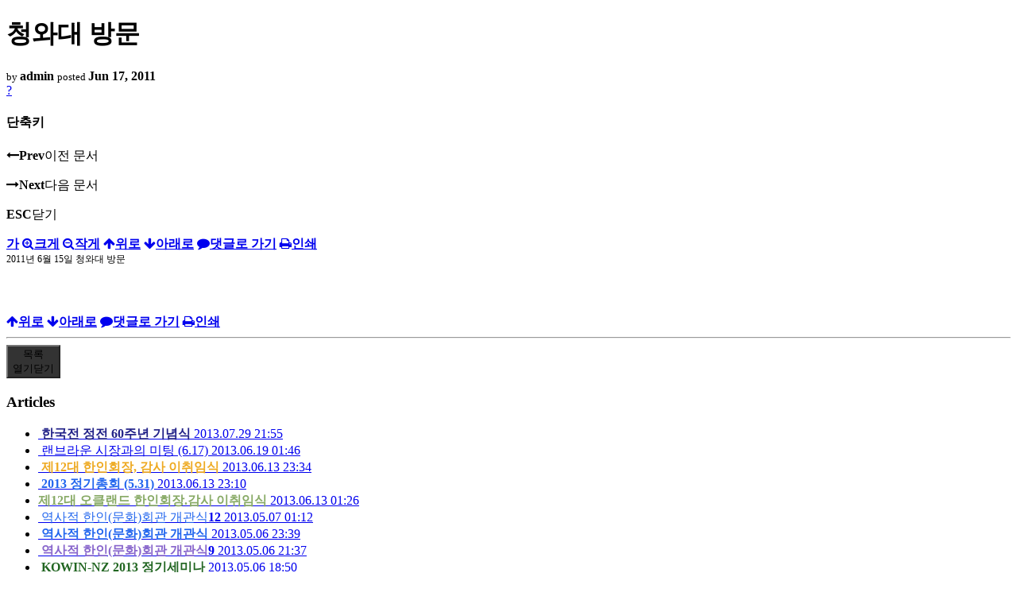

--- FILE ---
content_type: text/html; charset=UTF-8
request_url: https://nz.korean.net/index.php?mid=eventphoto&document_srl=134040&listStyle=viewer&page=13
body_size: 23848
content:
<!DOCTYPE html>
<html lang="ko">
<head>
<script type="text/javascript" src="//wcs.naver.net/wcslog.js"></script>
<script type="text/javascript">
if(!wcs_add) var wcs_add = {};
wcs_add["wa"] = "127935406f7a10";
if(window.wcs) {
wcs_do();
}
</script>
<!-- Global site tag (gtag.js) - Google Analytics -->
<script async src="https://www.googletagmanager.com/gtag/js?id=UA-161624751-15"></script>
<script>
  window.dataLayer = window.dataLayer || [];
  function gtag(){dataLayer.push(arguments);}
  gtag('js', new Date());
  gtag('config', 'UA-161624751-15');
</script>
<!-- Google tag (gtag.js) G4 -->
<script async src="https://www.googletagmanager.com/gtag/js?id=G-PPFV454X22"></script>
<script>
  window.dataLayer = window.dataLayer || [];
  function gtag(){dataLayer.push(arguments);}
  gtag('js', new Date());
  gtag('config', 'G-PPFV454X22');
</script>
<!-- META -->
<meta charset="utf-8">
<meta name="Generator" content="XpressEngine">
<meta http-equiv="X-UA-Compatible" content="IE=edge">
<meta name="viewport" content="width=device-width,initial-scale=1,user-scalable=0,maximum-scale=1.0">
<meta name="format-detection" content="telephone=no">
<meta property="og:url" content="https://nz.korean.net/">
<meta property="og:title" content="오클랜드한인회">
<meta property="og:type" content="website">
<meta property="og:image" content="https://nz.korean.net/images/mlogo3.png" />
<meta property="og:image:url" content="https://nz.korean.net/images/mlogo3.png" />
<meta property="og:description" content="행복한교민사회를 만드는 오클랜드 한인회입니다.">
<!-- TITLE -->
<title>행사 사진관 - 청와대 방문</title>
<!-- CSS -->
<link rel="stylesheet" href="/common/css/xe.min.css?20190401082908" />
<link rel="stylesheet" href="/common/js/plugins/ui/jquery-ui.min.css?20171019051220" />
<link rel="stylesheet" href="https://maxcdn.bootstrapcdn.com/font-awesome/4.2.0/css/font-awesome.min.css" />
<link rel="stylesheet" href="/modules/board/skins/sketchbook5/css/board.css?20150223105420" />
<!--[if lt IE 9]><link rel="stylesheet" href="/modules/board/skins/sketchbook5/css/ie8.css?20150223105420" />
<![endif]--><link rel="stylesheet" href="/modules/board/skins/sketchbook5/css/print.css?20150223105420" media="print" />
<link rel="stylesheet" href="/modules/board/skins/sketchbook5/css/jquery.mCustomScrollbar.css?20150223105420" />
<link rel="stylesheet" href="/modules/editor/styles/xeStyle/style.css?20190218083011" />
<link rel="stylesheet" href="/layouts/ForhanbiPortalA/css/responsive.css">
<!-- JS -->
<!--[if lt IE 9]><script src="/common/js/jquery-1.x.min.js?20171019051214"></script>
<![endif]--><!--[if gte IE 9]><!--><script src="/common/js/jquery.min.js?20171019051214"></script>
<![endif]--><script src="/common/js/x.min.js?20171019051222"></script>
<script src="/common/js/xe.min.js?20171019051222"></script>
<script src="/modules/board/tpl/js/board.min.js?20190312024710"></script>
<!-- RSS -->
<!-- ICON -->

<script>
						if(!captchaTargetAct) {var captchaTargetAct = [];}
						captchaTargetAct.push("procMemberFindAccount","procMemberResendAuthMail","procMemberInsert");
						</script>

<meta name="viewport" content="width=device-width, initial-scale=1, minimum-scale=1, maximum-scale=1, user-scalable=yes, target-densitydpi=medium-dpi" />
<style> .xe_content { font-family:"Tahoma","Geneva","sans-serif";font-size:12px; }</style>
<link rel="canonical" href="https://nz.korean.net/index.php?mid=eventphoto&amp;document_srl=134040" />
<meta name="description" content="2011년 6월 15일 청와대 방문" />
<meta property="og:locale" content="ko_KR" />
<meta property="og:type" content="article" />
<meta property="og:url" content="https://nz.korean.net/index.php?mid=eventphoto&amp;document_srl=134040" />
<meta property="og:title" content="행사 사진관 - 청와대 방문" />
<meta property="og:description" content="2011년 6월 15일 청와대 방문" />
<meta property="article:published_time" content="2011-06-17T00:04:29+00:00" />
<meta property="article:modified_time" content="2014-02-10T18:08:40+00:00" />
<meta property="og:image" content="https://nz.korean.net/./files/attach/images/101/040/134/대통령.jpg" />
<meta property="og:image:width" content="700" />
<meta property="og:image:height" content="525" />
<meta property="og:image" content="https://nz.korean.net/./files/attach/images/101/040/134/대통령(Full).jpg" />
<meta property="og:image:width" content="700" />
<meta property="og:image:height" content="525" />
<style data-id="bdCss">
.bd em,.bd .color{color:#333333;}
.bd .shadow{text-shadow:1px 1px 1px ;}
.bd .bolder{color:#333333;text-shadow:2px 2px 4px ;}
.bd .bg_color{background-color:#333333;}
.bd .bg_f_color{background-color:#333333;background:-webkit-linear-gradient(#FFF -50%,#333333 50%);background:linear-gradient(to bottom,#FFF -50%,#333333 50%);}
.bd .border_color{border-color:#333333;}
.bd .bx_shadow{box-shadow:0 0 2px ;}
.viewer_with.on:before{background-color:#333333;box-shadow:0 0 2px #333333;}
.bd_zine.zine li:first-child,.bd_tb_lst.common_notice tr:first-child td{margin-top:2px;border-top:1px solid #DDD}
.bd_zine .info b,.bd_zine .info a{color:;}
.bd_zine.card h3{color:#333333;}
</style>
<style>
body,input,textarea,select,button,table{font-family:;}
#viewer .rd_trb,#viewer #trackback{display:none}
</style><script>
//<![CDATA[
var current_url = "https://nz.korean.net/?mid=eventphoto&document_srl=134040&listStyle=viewer&page=13";
var request_uri = "https://nz.korean.net/";
var current_mid = "eventphoto";
var waiting_message = "서버에 요청 중입니다. 잠시만 기다려주세요.";
var ssl_actions = new Array();
var default_url = "https://nz.korean.net/";
var http_port = 80;var https_port = 443;var enforce_ssl = true;xe.current_lang = "ko";
xe.cmd_find = "찾기";
xe.cmd_cancel = "취소";
xe.cmd_confirm = "확인";
xe.msg_no_root = "루트는 선택 할 수 없습니다.";
xe.msg_no_shortcut = "바로가기는 선택 할 수 없습니다.";
xe.msg_select_menu = "대상 메뉴 선택";
//]]>
</script>
<style>
	#adminBar{display: none;}
</style>
</head>
<body class="viewer_blk">
<!--#JSPLUGIN:ui--><script>//<![CDATA[
var lang_type = "ko";
var bdLogin = "로그인 하시겠습니까?@https://nz.korean.net/index.php?mid=eventphoto&document_srl=134040&listStyle=viewer&page=13&act=dispMemberLoginForm";
jQuery(function($){
	board('#bd_101_134040');
});
//]]></script>

<div id="viewer" class="white viewer_style rd_nav_blk">
	<div id="bd_101_134040" class="bd clear   hover_effect" data-default_style="viewer" data-bdFilesType="" data-bdNavSide="N" style="max-width:px">
		<div id="rd_ie" class="ie8_only"><i class="tl"></i><i class="tc"></i><i class="tr"></i><i class="ml"></i><i class="mr"></i><i class="bl"></i><i class="bc"></i><i class="br"></i></div>
		<div class="rd rd_nav_style2 clear" style="padding:;" data-docSrl="134040">
	
	<div class="rd_hd clear" style="">
		
				
		<div class="blog v" style="text-align:;;">
			<div class="top_area ngeb np_18px" style="text-align:">
															</div>
			<h1 class="font ngeb" style=";-webkit-animation-name:rd_h1_v;-moz-animation-name:rd_h1_v;animation-name:rd_h1_v;">청와대 방문</h1>						<div class="btm_area ngeb np_18px" style="text-align:"> 
								<span><small>by </small><b>admin</b></span>				<span title="2011.06.17 00:04"><small>posted </small><b class="date">Jun 17, 2011</b></span>															</div>
		</div>		
				
				
				
				
				<div class="rd_nav_side">
			<div class="rd_nav img_tx fr m_btn_wrp">
		<div class="help bubble left m_no">
		<a class="text" href="#" onclick="jQuery(this).next().fadeToggle();return false;">?</a>
		<div class="wrp">
			<div class="speech">
				<h4>단축키</h4>
				<p><strong><i class="fa fa-long-arrow-left"></i><span class="blind">Prev</span></strong>이전 문서</p>
				<p><strong><i class="fa fa-long-arrow-right"></i><span class="blind">Next</span></strong>다음 문서</p>
				<p><strong>ESC</strong>닫기</p>			</div>
			<i class="edge"></i>
			<i class="ie8_only bl"></i><i class="ie8_only br"></i>
		</div>
	</div>	<a class="tg_btn2 bubble m_no" href="#" data-href=".bd_font_select" title="글꼴 선택"><strong>가</strong><i class="arrow down"></i></a>	<a class="font_plus bubble" href="#" title="크게"><i class="fa fa-search-plus"></i><b class="tx">크게</b></a>
	<a class="font_minus bubble" href="#" title="작게"><i class="fa fa-search-minus"></i><b class="tx">작게</b></a>
			<a class="back_to bubble m_no" href="#bd_101_134040" title="위로"><i class="fa fa-arrow-up"></i><b class="tx">위로</b></a>
	<a class="back_to bubble m_no" href="#rd_end_134040" title="(목록) 아래로"><i class="fa fa-arrow-down"></i><b class="tx">아래로</b></a>
	<a class="comment back_to bubble if_viewer m_no" href="#134040_comment" title="댓글로 가기"><i class="fa fa-comment"></i><b class="tx">댓글로 가기</b></a>
	<a class="print_doc bubble m_no this" href="https://nz.korean.net/index.php?mid=eventphoto&amp;document_srl=134040&amp;listStyle=viewer&amp;page=13" title="인쇄"><i class="fa fa-print"></i><b class="tx">인쇄</b></a>			</div>		</div>			</div>
	
		
	<div class="rd_body clear">
		
				
				
				<article><!--BeforeDocument(134040,4)--><div class="document_134040_4 xe_content">2011년 6월 15일 청와대 방문<BR><BR><img src="https://nz.korean.net/files/attach/images/101/040/134/대통령.jpg" alt="" style="" /><BR><BR><img src="https://nz.korean.net/files/attach/images/101/040/134/대통령(Full).jpg" alt="" style="" /></div><!--AfterDocument(134040,4)--></article>
				
					</div>
	
	<div class="rd_ft">
		
				
		<div class="bd_prev_next clear">
					</div>		
				
						
				
		<div class="rd_ft_nav clear">
						
						
						<div class="rd_nav img_tx fr m_btn_wrp">
				<a class="back_to bubble m_no" href="#bd_101_134040" title="위로"><i class="fa fa-arrow-up"></i><b class="tx">위로</b></a>
	<a class="back_to bubble m_no" href="#rd_end_134040" title="(목록) 아래로"><i class="fa fa-arrow-down"></i><b class="tx">아래로</b></a>
	<a class="comment back_to bubble if_viewer m_no" href="#134040_comment" title="댓글로 가기"><i class="fa fa-comment"></i><b class="tx">댓글로 가기</b></a>
	<a class="print_doc bubble m_no this" href="https://nz.korean.net/index.php?mid=eventphoto&amp;document_srl=134040&amp;listStyle=viewer&amp;page=13" title="인쇄"><i class="fa fa-print"></i><b class="tx">인쇄</b></a>			</div>					</div>
	</div>
	
		
	</div>
<hr id="rd_end_134040" class="rd_end clear" />		<div id="viewer_lst" class="">
			<button type="button" id="viewer_lst_tg" class="ngeb bg_color">목록<br /><span class="tx_open">열기</span><span class="tx_close">닫기</span></button>
			<h3 class="ui_font">Articles</h3>
			<div id="viewer_lst_scroll">
				<ul>
					<li>
						<a class="clear" href="https://nz.korean.net/index.php?mid=eventphoto&amp;document_srl=2327395&amp;listStyle=viewer&amp;page=13">
							<span class="tmb"><img src="https://nz.korean.net/files/thumbnails/395/327/002/90x90.ratio.jpg" alt="" /></span>							<span class="tl"><span style="font-weight:bold;;color:#222288">한국전 정전 60주년 기념식</span></span>
							<span class="meta"><strong></strong>2013.07.29 21:55</span>
						</a>
					</li><li>
						<a class="clear" href="https://nz.korean.net/index.php?mid=eventphoto&amp;document_srl=2323016&amp;listStyle=viewer&amp;page=13">
							<span class="tmb"><img src="https://nz.korean.net/files/thumbnails/016/323/002/90x90.ratio.jpg" alt="" /></span>							<span class="tl">랜브라운 시장과의 미팅 (6.17)</span>
							<span class="meta"><strong></strong>2013.06.19 01:46</span>
						</a>
					</li><li>
						<a class="clear" href="https://nz.korean.net/index.php?mid=eventphoto&amp;document_srl=2319114&amp;listStyle=viewer&amp;page=13">
							<span class="tmb"><img src="https://nz.korean.net/files/thumbnails/114/319/002/90x90.ratio.jpg" alt="" /></span>							<span class="tl"><span style="font-weight:bold;;color:#EEAA22">제12대 한인회장, 감사 이취임식</span></span>
							<span class="meta"><strong></strong>2013.06.13 23:34</span>
						</a>
					</li><li>
						<a class="clear" href="https://nz.korean.net/index.php?mid=eventphoto&amp;document_srl=2319107&amp;listStyle=viewer&amp;page=13">
							<span class="tmb"><img src="https://nz.korean.net/files/thumbnails/107/319/002/90x90.ratio.jpg" alt="" /></span>							<span class="tl"><span style="font-weight:bold;;color:#2266EE">2013 정기총회 (5.31)</span></span>
							<span class="meta"><strong></strong>2013.06.13 23:10</span>
						</a>
					</li><li>
						<a class="clear" href="https://nz.korean.net/index.php?mid=eventphoto&amp;document_srl=2319046&amp;listStyle=viewer&amp;page=13">
														<span class="tl"><span style="font-weight:bold;;color:#88AA66">제12대 오클랜드 한인회장.감사 이취임식</span></span>
							<span class="meta"><strong></strong>2013.06.13 01:26</span>
						</a>
					</li><li>
						<a class="clear" href="https://nz.korean.net/index.php?mid=eventphoto&amp;document_srl=2154647&amp;listStyle=viewer&amp;page=13">
							<span class="tmb"><img src="https://nz.korean.net/files/thumbnails/647/154/002/90x90.ratio.jpg" alt="" /></span>							<span class="tl"><span style="color:#2266EE">역사적 한인(문화)회관 개관식</span><b>12</b></span>
							<span class="meta"><strong></strong>2013.05.07 01:12</span>
						</a>
					</li><li>
						<a class="clear" href="https://nz.korean.net/index.php?mid=eventphoto&amp;document_srl=2154265&amp;listStyle=viewer&amp;page=13">
							<span class="tmb"><img src="https://nz.korean.net/files/thumbnails/265/154/002/90x90.ratio.jpg" alt="" /></span>							<span class="tl"><span style="font-weight:bold;;color:#2266EE">역사적 한인(문화)회관 개관식</span></span>
							<span class="meta"><strong></strong>2013.05.06 23:39</span>
						</a>
					</li><li>
						<a class="clear" href="https://nz.korean.net/index.php?mid=eventphoto&amp;document_srl=2152909&amp;listStyle=viewer&amp;page=13">
							<span class="tmb"><img src="https://nz.korean.net/files/thumbnails/909/152/002/90x90.ratio.jpg" alt="" /></span>							<span class="tl"><span style="font-weight:bold;;color:#8866CC">역사적 한인(문화)회관 개관식</span><b>9</b></span>
							<span class="meta"><strong></strong>2013.05.06 21:37</span>
						</a>
					</li><li>
						<a class="clear" href="https://nz.korean.net/index.php?mid=eventphoto&amp;document_srl=2151398&amp;listStyle=viewer&amp;page=13">
							<span class="tmb"><img src="https://nz.korean.net/files/thumbnails/398/151/002/90x90.ratio.jpg" alt="" /></span>							<span class="tl"><span style="font-weight:bold;;color:#226622">KOWIN-NZ 2013 정기세미나</span></span>
							<span class="meta"><strong></strong>2013.05.06 18:50</span>
						</a>
					</li><li>
						<a class="clear" href="https://nz.korean.net/index.php?mid=eventphoto&amp;document_srl=1974069&amp;listStyle=viewer&amp;page=13">
							<span class="tmb"><img src="https://nz.korean.net/files/thumbnails/069/974/001/90x90.ratio.jpg" alt="" /></span>							<span class="tl"><span style="font-weight:bold;;color:#222288">2013 한인의 날</span></span>
							<span class="meta"><strong></strong>2013.03.27 02:27</span>
						</a>
					</li><li>
						<a class="clear" href="https://nz.korean.net/index.php?mid=eventphoto&amp;document_srl=1974053&amp;listStyle=viewer&amp;page=13">
							<span class="tmb"><img src="https://nz.korean.net/files/thumbnails/053/974/001/90x90.ratio.jpg" alt="" /></span>							<span class="tl"><span style="font-weight:bold;;color:#EEEE22">2013 한인의 날</span></span>
							<span class="meta"><strong></strong>2013.03.27 02:23</span>
						</a>
					</li><li>
						<a class="clear" href="https://nz.korean.net/index.php?mid=eventphoto&amp;document_srl=1974040&amp;listStyle=viewer&amp;page=13">
							<span class="tmb"><img src="https://nz.korean.net/files/thumbnails/040/974/001/90x90.ratio.jpg" alt="" /></span>							<span class="tl"><span style="font-weight:bold;;color:#EE6622">2013 한인의 날</span></span>
							<span class="meta"><strong></strong>2013.03.27 02:20</span>
						</a>
					</li><li>
						<a class="clear" href="https://nz.korean.net/index.php?mid=eventphoto&amp;document_srl=1974022&amp;listStyle=viewer&amp;page=13">
							<span class="tmb"><img src="https://nz.korean.net/files/thumbnails/022/974/001/90x90.ratio.jpg" alt="" /></span>							<span class="tl"><span style="font-weight:bold;;color:#EE2222">2013 한인의 날</span></span>
							<span class="meta"><strong></strong>2013.03.27 02:17</span>
						</a>
					</li><li>
						<a class="clear" href="https://nz.korean.net/index.php?mid=eventphoto&amp;document_srl=1973997&amp;listStyle=viewer&amp;page=13">
							<span class="tmb"><img src="https://nz.korean.net/files/thumbnails/997/973/001/90x90.ratio.jpg" alt="" /></span>							<span class="tl"><span style="font-weight:bold;;color:#88AA66">2013 한인의 날</span></span>
							<span class="meta"><strong></strong>2013.03.27 02:14</span>
						</a>
					</li><li>
						<a class="clear" href="https://nz.korean.net/index.php?mid=eventphoto&amp;document_srl=1973981&amp;listStyle=viewer&amp;page=13">
							<span class="tmb"><img src="https://nz.korean.net/files/thumbnails/981/973/001/90x90.ratio.jpg" alt="" /></span>							<span class="tl"><span style="font-weight:bold;;color:#8866CC">2013 한인의 날</span></span>
							<span class="meta"><strong></strong>2013.03.27 02:10</span>
						</a>
					</li><li>
						<a class="clear" href="https://nz.korean.net/index.php?mid=eventphoto&amp;document_srl=1973961&amp;listStyle=viewer&amp;page=13">
							<span class="tmb"><img src="https://nz.korean.net/files/thumbnails/961/973/001/90x90.ratio.jpg" alt="" /></span>							<span class="tl"><span style="font-weight:bold;;color:#2266EE">2013 한인의 날</span></span>
							<span class="meta"><strong></strong>2013.03.27 02:06</span>
						</a>
					</li><li>
						<a class="clear" href="https://nz.korean.net/index.php?mid=eventphoto&amp;document_srl=1973941&amp;listStyle=viewer&amp;page=13">
							<span class="tmb"><img src="https://nz.korean.net/files/thumbnails/941/973/001/90x90.ratio.jpg" alt="" /></span>							<span class="tl"><span style="font-weight:bold;;color:#226622">2013 한인의 날</span></span>
							<span class="meta"><strong></strong>2013.03.27 02:00</span>
						</a>
					</li><li>
						<a class="clear" href="https://nz.korean.net/index.php?mid=eventphoto&amp;document_srl=1973918&amp;listStyle=viewer&amp;page=13">
							<span class="tmb"><img src="https://nz.korean.net/files/thumbnails/918/973/001/90x90.ratio.jpg" alt="" /></span>							<span class="tl"><span style="font-weight:bold;;color:#222288">2013 한인의 날</span></span>
							<span class="meta"><strong></strong>2013.03.27 01:57</span>
						</a>
					</li><li>
						<a class="clear" href="https://nz.korean.net/index.php?mid=eventphoto&amp;document_srl=1973903&amp;listStyle=viewer&amp;page=13">
							<span class="tmb"><img src="https://nz.korean.net/files/thumbnails/903/973/001/90x90.ratio.jpg" alt="" /></span>							<span class="tl"><span style="font-weight:bold;;color:#EEEE22">2013 한인의 날</span></span>
							<span class="meta"><strong></strong>2013.03.27 01:55</span>
						</a>
					</li><li>
						<a class="clear" href="https://nz.korean.net/index.php?mid=eventphoto&amp;document_srl=1973885&amp;listStyle=viewer&amp;page=13">
							<span class="tmb"><img src="https://nz.korean.net/files/thumbnails/885/973/001/90x90.ratio.jpg" alt="" /></span>							<span class="tl"><span style="font-weight:bold;;color:#EEAA22">2013 한인의 날</span></span>
							<span class="meta"><strong></strong>2013.03.27 01:52</span>
						</a>
					</li>				</ul>
			</div>
			<div id="viewer_pn" class="bd_pg clear">
								 
				<a href="https://nz.korean.net/index.php?mid=eventphoto&amp;document_srl=134040&amp;listStyle=viewer&amp;page=8">8</a>								 
				<a href="https://nz.korean.net/index.php?mid=eventphoto&amp;document_srl=134040&amp;listStyle=viewer&amp;page=9">9</a>								 
				<a href="https://nz.korean.net/index.php?mid=eventphoto&amp;document_srl=134040&amp;listStyle=viewer&amp;page=10">10</a>								 
				<a href="https://nz.korean.net/index.php?mid=eventphoto&amp;document_srl=134040&amp;listStyle=viewer&amp;page=11">11</a>								 
				<a href="https://nz.korean.net/index.php?mid=eventphoto&amp;document_srl=134040&amp;listStyle=viewer&amp;page=12">12</a>								<strong class="this">13</strong> 
												 
				<a href="https://nz.korean.net/index.php?mid=eventphoto&amp;document_srl=134040&amp;listStyle=viewer&amp;page=14">14</a>								 
				<a href="https://nz.korean.net/index.php?mid=eventphoto&amp;document_srl=134040&amp;listStyle=viewer&amp;page=15">15</a>								 
				<a href="https://nz.korean.net/index.php?mid=eventphoto&amp;document_srl=134040&amp;listStyle=viewer&amp;page=16">16</a>								 
				<a href="https://nz.korean.net/index.php?mid=eventphoto&amp;document_srl=134040&amp;listStyle=viewer&amp;page=17">17</a>							</div>			<button type="button" class="tg_close2" onClick="jQuery('#viewer_lst_tg').click();">X</button>
		</div>		</div></div><!-- ETC -->
<div class="wfsr"></div>
<script src="/addons/captcha/captcha.min.js?20180412050452"></script><script src="/files/cache/js_filter_compiled/d046d1841b9c79c545b82d3be892699d.ko.compiled.js?20231005030931"></script><script src="/files/cache/js_filter_compiled/1bdc15d63816408b99f674eb6a6ffcea.ko.compiled.js?20231005030931"></script><script src="/files/cache/js_filter_compiled/9b007ee9f2af763bb3d35e4fb16498e9.ko.compiled.js?20231005030931"></script><script src="/addons/autolink/autolink.js?20180412050451"></script><script src="/common/js/plugins/ui/jquery-ui.min.js?20171019051220"></script><script src="/common/js/plugins/ui/jquery.ui.datepicker-ko.js?20171019051220"></script><script src="/modules/board/skins/sketchbook5/js/imagesloaded.pkgd.min.js?20150223105420"></script><script src="/modules/board/skins/sketchbook5/js/jquery.cookie.js?20150223105420"></script><script src="/modules/editor/skins/xpresseditor/js/xe_textarea.min.js?20180412050529"></script><script src="/modules/board/skins/sketchbook5/js/jquery.autogrowtextarea.min.js?20150223105420"></script><script src="/modules/board/skins/sketchbook5/js/board.js?20150223105420"></script><script src="/modules/board/skins/sketchbook5/js/viewer.js?20150223105420"></script><script src="/modules/board/skins/sketchbook5/js/jquery.mousewheel.min.js?20150223105420"></script><script src="/modules/board/skins/sketchbook5/js/jquery.mCustomScrollbar.min.js?20150223105420"></script><script src="/layouts/ForhanbiPortalA/js/responsive.js"></script>
</body>
</html>
<!-- AceCounter Log Gathering Script V.8.0.AMZ2019080601 -->
<script language='javascript'>
	var _AceGID=(function(){var Inf=['gtp16.acecounter.com','8080','AH6A45931892715','AW','0','NaPm,Ncisy','ALL','0']; var _CI=(!_AceGID)?[]:_AceGID.val;var _N=0;var _T=new Image(0,0);if(_CI.join('.').indexOf(Inf[3])<0){ _T.src ="https://"+ Inf[0] +'/?cookie'; _CI.push(Inf);  _N=_CI.length; } return {o: _N,val:_CI}; })();
	var _AceCounter=(function(){var G=_AceGID;var _sc=document.createElement('script');var _sm=document.getElementsByTagName('script')[0];if(G.o!=0){var _A=G.val[G.o-1];var _G=(_A[0]).substr(0,_A[0].indexOf('.'));var _C=(_A[7]!='0')?(_A[2]):_A[3];var _U=(_A[5]).replace(/\,/g,'_');_sc.src='https:'+'//cr.acecounter.com/Web/AceCounter_'+_C+'.js?gc='+_A[2]+'&py='+_A[4]+'&gd='+_G+'&gp='+_A[1]+'&up='+_U+'&rd='+(new Date().getTime());_sm.parentNode.insertBefore(_sc,_sm);return _sc.src;}})();
</script>
<!-- AceCounter Log Gathering Script End -->
